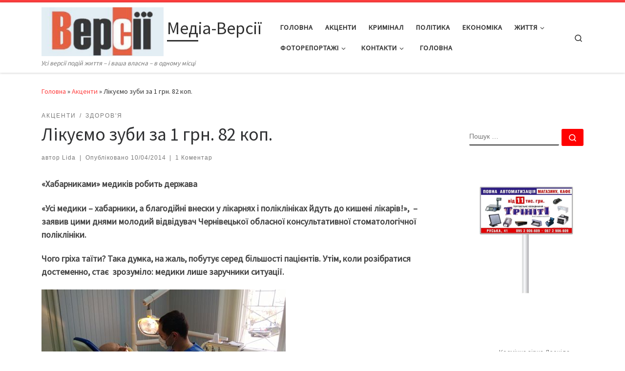

--- FILE ---
content_type: text/html; charset=UTF-8
request_url: https://versii.cv.ua/aktsenti/likuyemo-zubi-za-1-grn-82-kop/27848.html
body_size: 96075
content:
<!DOCTYPE html>
<!--[if IE 7]>
<html class="ie ie7" lang="uk">
<![endif]-->
<!--[if IE 8]>
<html class="ie ie8" lang="uk">
<![endif]-->
<!--[if !(IE 7) | !(IE 8)  ]><!-->
<html lang="uk" class="no-js">
<!--<![endif]-->
  <head>
  <meta charset="UTF-8" />
  <meta http-equiv="X-UA-Compatible" content="IE=EDGE" />
  <meta name="viewport" content="width=device-width, initial-scale=1.0" />
  <link rel="profile"  href="https://gmpg.org/xfn/11" />
  <link rel="pingback" href="https://versii.cv.ua/xmlrpc.php" />
<script>(function(html){html.className = html.className.replace(/\bno-js\b/,'js')})(document.documentElement);</script>
<meta name='robots' content='index, follow, max-image-preview:large, max-snippet:-1, max-video-preview:-1' />
	<style>img:is([sizes="auto" i], [sizes^="auto," i]) { contain-intrinsic-size: 3000px 1500px }</style>
	
	<!-- This site is optimized with the Yoast SEO plugin v24.0 - https://yoast.com/wordpress/plugins/seo/ -->
	<title>Лікуємо зуби за 1 грн. 82 коп. - Медіа-Версії</title>
	<meta name="description" content="Записи Записи новини" />
	<link rel="canonical" href="https://versii.cv.ua/aktsenti/likuyemo-zubi-za-1-grn-82-kop/27848.html" />
	<meta property="og:locale" content="uk_UA" />
	<meta property="og:type" content="article" />
	<meta property="og:title" content="Лікуємо зуби за 1 грн. 82 коп. - Медіа-Версії" />
	<meta property="og:description" content="Записи Записи новини" />
	<meta property="og:url" content="https://versii.cv.ua/aktsenti/likuyemo-zubi-za-1-grn-82-kop/27848.html" />
	<meta property="og:site_name" content="Медіа-Версії" />
	<meta property="article:publisher" content="https://www.facebook.com/versiicv/?fref=ts" />
	<meta property="article:published_time" content="2014-04-10T13:02:55+00:00" />
	<meta property="article:modified_time" content="2014-04-10T14:22:16+00:00" />
	<meta property="og:image" content="https://versii.cv.ua/wp-content/uploads/2014/04/WP_20140404_021.jpg" />
	<meta property="og:image:width" content="500" />
	<meta property="og:image:height" content="282" />
	<meta property="og:image:type" content="image/jpeg" />
	<meta name="author" content="Lida" />
	<meta name="twitter:label1" content="Написано" />
	<meta name="twitter:data1" content="Lida" />
	<script type="application/ld+json" class="yoast-schema-graph">{"@context":"https://schema.org","@graph":[{"@type":"Article","@id":"https://versii.cv.ua/aktsenti/likuyemo-zubi-za-1-grn-82-kop/27848.html#article","isPartOf":{"@id":"https://versii.cv.ua/aktsenti/likuyemo-zubi-za-1-grn-82-kop/27848.html"},"author":{"name":"Lida","@id":"https://versii.cv.ua/#/schema/person/fb33b5d0d651927fd5c4b46943fe9b1e"},"headline":"Лікуємо зуби за 1 грн. 82 коп.","datePublished":"2014-04-10T13:02:55+00:00","dateModified":"2014-04-10T14:22:16+00:00","mainEntityOfPage":{"@id":"https://versii.cv.ua/aktsenti/likuyemo-zubi-za-1-grn-82-kop/27848.html"},"wordCount":818,"commentCount":1,"publisher":{"@id":"https://versii.cv.ua/#organization"},"image":{"@id":"https://versii.cv.ua/aktsenti/likuyemo-zubi-za-1-grn-82-kop/27848.html#primaryimage"},"thumbnailUrl":"https://versii.cv.ua/wp-content/uploads/2014/04/WP_20140404_021.jpg","keywords":["винагорода","зуби","лікарі","медики","стоматологи","стоматполіклініка","хабарі"],"articleSection":["Акценти","Здоров'я"],"inLanguage":"uk","potentialAction":[{"@type":"CommentAction","name":"Comment","target":["https://versii.cv.ua/aktsenti/likuyemo-zubi-za-1-grn-82-kop/27848.html#respond"]}]},{"@type":"WebPage","@id":"https://versii.cv.ua/aktsenti/likuyemo-zubi-za-1-grn-82-kop/27848.html","url":"https://versii.cv.ua/aktsenti/likuyemo-zubi-za-1-grn-82-kop/27848.html","name":"Лікуємо зуби за 1 грн. 82 коп. - Медіа-Версії","isPartOf":{"@id":"https://versii.cv.ua/#website"},"primaryImageOfPage":{"@id":"https://versii.cv.ua/aktsenti/likuyemo-zubi-za-1-grn-82-kop/27848.html#primaryimage"},"image":{"@id":"https://versii.cv.ua/aktsenti/likuyemo-zubi-za-1-grn-82-kop/27848.html#primaryimage"},"thumbnailUrl":"https://versii.cv.ua/wp-content/uploads/2014/04/WP_20140404_021.jpg","datePublished":"2014-04-10T13:02:55+00:00","dateModified":"2014-04-10T14:22:16+00:00","description":"Записи Записи новини","breadcrumb":{"@id":"https://versii.cv.ua/aktsenti/likuyemo-zubi-za-1-grn-82-kop/27848.html#breadcrumb"},"inLanguage":"uk","potentialAction":[{"@type":"ReadAction","target":["https://versii.cv.ua/aktsenti/likuyemo-zubi-za-1-grn-82-kop/27848.html"]}]},{"@type":"ImageObject","inLanguage":"uk","@id":"https://versii.cv.ua/aktsenti/likuyemo-zubi-za-1-grn-82-kop/27848.html#primaryimage","url":"https://versii.cv.ua/wp-content/uploads/2014/04/WP_20140404_021.jpg","contentUrl":"https://versii.cv.ua/wp-content/uploads/2014/04/WP_20140404_021.jpg","width":500,"height":282},{"@type":"BreadcrumbList","@id":"https://versii.cv.ua/aktsenti/likuyemo-zubi-za-1-grn-82-kop/27848.html#breadcrumb","itemListElement":[{"@type":"ListItem","position":1,"name":"Головна Сторінка","item":"https://versii.cv.ua/"},{"@type":"ListItem","position":2,"name":"Лікуємо зуби за 1 грн. 82 коп."}]},{"@type":"WebSite","@id":"https://versii.cv.ua/#website","url":"https://versii.cv.ua/","name":"Медіа-Версії","description":"Усі версії подій життя - і ваша власна - в одному місці","publisher":{"@id":"https://versii.cv.ua/#organization"},"potentialAction":[{"@type":"SearchAction","target":{"@type":"EntryPoint","urlTemplate":"https://versii.cv.ua/?s={search_term_string}"},"query-input":{"@type":"PropertyValueSpecification","valueRequired":true,"valueName":"search_term_string"}}],"inLanguage":"uk"},{"@type":"Organization","@id":"https://versii.cv.ua/#organization","name":"Медіа-Версії","url":"https://versii.cv.ua/","logo":{"@type":"ImageObject","inLanguage":"uk","@id":"https://versii.cv.ua/#/schema/logo/image/","url":"https://versii.cv.ua/wp-content/uploads/2025/08/cropped-cropped-versiyi-1.jpg","contentUrl":"https://versii.cv.ua/wp-content/uploads/2025/08/cropped-cropped-versiyi-1.jpg","width":512,"height":205,"caption":"Медіа-Версії"},"image":{"@id":"https://versii.cv.ua/#/schema/logo/image/"},"sameAs":["https://www.facebook.com/versiicv/?fref=ts"]},{"@type":"Person","@id":"https://versii.cv.ua/#/schema/person/fb33b5d0d651927fd5c4b46943fe9b1e","name":"Lida","url":"https://versii.cv.ua/author/versii"}]}</script>
	<!-- / Yoast SEO plugin. -->


<link rel="alternate" type="application/rss+xml" title="Медіа-Версії &raquo; стрічка" href="https://versii.cv.ua/feed" />
<link rel="alternate" type="application/rss+xml" title="Медіа-Версії &raquo; Канал коментарів" href="https://versii.cv.ua/comments/feed" />
<link rel="alternate" type="application/rss+xml" title="Медіа-Версії &raquo; Лікуємо зуби за 1 грн. 82 коп. Канал коментарів" href="https://versii.cv.ua/aktsenti/likuyemo-zubi-za-1-grn-82-kop/27848.html/feed" />
<script>
window._wpemojiSettings = {"baseUrl":"https:\/\/s.w.org\/images\/core\/emoji\/15.0.3\/72x72\/","ext":".png","svgUrl":"https:\/\/s.w.org\/images\/core\/emoji\/15.0.3\/svg\/","svgExt":".svg","source":{"concatemoji":"https:\/\/versii.cv.ua\/wp-includes\/js\/wp-emoji-release.min.js?ver=6.7.4"}};
/*! This file is auto-generated */
!function(i,n){var o,s,e;function c(e){try{var t={supportTests:e,timestamp:(new Date).valueOf()};sessionStorage.setItem(o,JSON.stringify(t))}catch(e){}}function p(e,t,n){e.clearRect(0,0,e.canvas.width,e.canvas.height),e.fillText(t,0,0);var t=new Uint32Array(e.getImageData(0,0,e.canvas.width,e.canvas.height).data),r=(e.clearRect(0,0,e.canvas.width,e.canvas.height),e.fillText(n,0,0),new Uint32Array(e.getImageData(0,0,e.canvas.width,e.canvas.height).data));return t.every(function(e,t){return e===r[t]})}function u(e,t,n){switch(t){case"flag":return n(e,"\ud83c\udff3\ufe0f\u200d\u26a7\ufe0f","\ud83c\udff3\ufe0f\u200b\u26a7\ufe0f")?!1:!n(e,"\ud83c\uddfa\ud83c\uddf3","\ud83c\uddfa\u200b\ud83c\uddf3")&&!n(e,"\ud83c\udff4\udb40\udc67\udb40\udc62\udb40\udc65\udb40\udc6e\udb40\udc67\udb40\udc7f","\ud83c\udff4\u200b\udb40\udc67\u200b\udb40\udc62\u200b\udb40\udc65\u200b\udb40\udc6e\u200b\udb40\udc67\u200b\udb40\udc7f");case"emoji":return!n(e,"\ud83d\udc26\u200d\u2b1b","\ud83d\udc26\u200b\u2b1b")}return!1}function f(e,t,n){var r="undefined"!=typeof WorkerGlobalScope&&self instanceof WorkerGlobalScope?new OffscreenCanvas(300,150):i.createElement("canvas"),a=r.getContext("2d",{willReadFrequently:!0}),o=(a.textBaseline="top",a.font="600 32px Arial",{});return e.forEach(function(e){o[e]=t(a,e,n)}),o}function t(e){var t=i.createElement("script");t.src=e,t.defer=!0,i.head.appendChild(t)}"undefined"!=typeof Promise&&(o="wpEmojiSettingsSupports",s=["flag","emoji"],n.supports={everything:!0,everythingExceptFlag:!0},e=new Promise(function(e){i.addEventListener("DOMContentLoaded",e,{once:!0})}),new Promise(function(t){var n=function(){try{var e=JSON.parse(sessionStorage.getItem(o));if("object"==typeof e&&"number"==typeof e.timestamp&&(new Date).valueOf()<e.timestamp+604800&&"object"==typeof e.supportTests)return e.supportTests}catch(e){}return null}();if(!n){if("undefined"!=typeof Worker&&"undefined"!=typeof OffscreenCanvas&&"undefined"!=typeof URL&&URL.createObjectURL&&"undefined"!=typeof Blob)try{var e="postMessage("+f.toString()+"("+[JSON.stringify(s),u.toString(),p.toString()].join(",")+"));",r=new Blob([e],{type:"text/javascript"}),a=new Worker(URL.createObjectURL(r),{name:"wpTestEmojiSupports"});return void(a.onmessage=function(e){c(n=e.data),a.terminate(),t(n)})}catch(e){}c(n=f(s,u,p))}t(n)}).then(function(e){for(var t in e)n.supports[t]=e[t],n.supports.everything=n.supports.everything&&n.supports[t],"flag"!==t&&(n.supports.everythingExceptFlag=n.supports.everythingExceptFlag&&n.supports[t]);n.supports.everythingExceptFlag=n.supports.everythingExceptFlag&&!n.supports.flag,n.DOMReady=!1,n.readyCallback=function(){n.DOMReady=!0}}).then(function(){return e}).then(function(){var e;n.supports.everything||(n.readyCallback(),(e=n.source||{}).concatemoji?t(e.concatemoji):e.wpemoji&&e.twemoji&&(t(e.twemoji),t(e.wpemoji)))}))}((window,document),window._wpemojiSettings);
</script>
<style id='wp-emoji-styles-inline-css'>

	img.wp-smiley, img.emoji {
		display: inline !important;
		border: none !important;
		box-shadow: none !important;
		height: 1em !important;
		width: 1em !important;
		margin: 0 0.07em !important;
		vertical-align: -0.1em !important;
		background: none !important;
		padding: 0 !important;
	}
</style>
<link rel='stylesheet' id='wp-block-library-css' href='https://versii.cv.ua/wp-includes/css/dist/block-library/style.min.css?ver=6.7.4' media='all' />
<style id='classic-theme-styles-inline-css'>
/*! This file is auto-generated */
.wp-block-button__link{color:#fff;background-color:#32373c;border-radius:9999px;box-shadow:none;text-decoration:none;padding:calc(.667em + 2px) calc(1.333em + 2px);font-size:1.125em}.wp-block-file__button{background:#32373c;color:#fff;text-decoration:none}
</style>
<style id='global-styles-inline-css'>
:root{--wp--preset--aspect-ratio--square: 1;--wp--preset--aspect-ratio--4-3: 4/3;--wp--preset--aspect-ratio--3-4: 3/4;--wp--preset--aspect-ratio--3-2: 3/2;--wp--preset--aspect-ratio--2-3: 2/3;--wp--preset--aspect-ratio--16-9: 16/9;--wp--preset--aspect-ratio--9-16: 9/16;--wp--preset--color--black: #000000;--wp--preset--color--cyan-bluish-gray: #abb8c3;--wp--preset--color--white: #ffffff;--wp--preset--color--pale-pink: #f78da7;--wp--preset--color--vivid-red: #cf2e2e;--wp--preset--color--luminous-vivid-orange: #ff6900;--wp--preset--color--luminous-vivid-amber: #fcb900;--wp--preset--color--light-green-cyan: #7bdcb5;--wp--preset--color--vivid-green-cyan: #00d084;--wp--preset--color--pale-cyan-blue: #8ed1fc;--wp--preset--color--vivid-cyan-blue: #0693e3;--wp--preset--color--vivid-purple: #9b51e0;--wp--preset--gradient--vivid-cyan-blue-to-vivid-purple: linear-gradient(135deg,rgba(6,147,227,1) 0%,rgb(155,81,224) 100%);--wp--preset--gradient--light-green-cyan-to-vivid-green-cyan: linear-gradient(135deg,rgb(122,220,180) 0%,rgb(0,208,130) 100%);--wp--preset--gradient--luminous-vivid-amber-to-luminous-vivid-orange: linear-gradient(135deg,rgba(252,185,0,1) 0%,rgba(255,105,0,1) 100%);--wp--preset--gradient--luminous-vivid-orange-to-vivid-red: linear-gradient(135deg,rgba(255,105,0,1) 0%,rgb(207,46,46) 100%);--wp--preset--gradient--very-light-gray-to-cyan-bluish-gray: linear-gradient(135deg,rgb(238,238,238) 0%,rgb(169,184,195) 100%);--wp--preset--gradient--cool-to-warm-spectrum: linear-gradient(135deg,rgb(74,234,220) 0%,rgb(151,120,209) 20%,rgb(207,42,186) 40%,rgb(238,44,130) 60%,rgb(251,105,98) 80%,rgb(254,248,76) 100%);--wp--preset--gradient--blush-light-purple: linear-gradient(135deg,rgb(255,206,236) 0%,rgb(152,150,240) 100%);--wp--preset--gradient--blush-bordeaux: linear-gradient(135deg,rgb(254,205,165) 0%,rgb(254,45,45) 50%,rgb(107,0,62) 100%);--wp--preset--gradient--luminous-dusk: linear-gradient(135deg,rgb(255,203,112) 0%,rgb(199,81,192) 50%,rgb(65,88,208) 100%);--wp--preset--gradient--pale-ocean: linear-gradient(135deg,rgb(255,245,203) 0%,rgb(182,227,212) 50%,rgb(51,167,181) 100%);--wp--preset--gradient--electric-grass: linear-gradient(135deg,rgb(202,248,128) 0%,rgb(113,206,126) 100%);--wp--preset--gradient--midnight: linear-gradient(135deg,rgb(2,3,129) 0%,rgb(40,116,252) 100%);--wp--preset--font-size--small: 13px;--wp--preset--font-size--medium: 20px;--wp--preset--font-size--large: 36px;--wp--preset--font-size--x-large: 42px;--wp--preset--spacing--20: 0.44rem;--wp--preset--spacing--30: 0.67rem;--wp--preset--spacing--40: 1rem;--wp--preset--spacing--50: 1.5rem;--wp--preset--spacing--60: 2.25rem;--wp--preset--spacing--70: 3.38rem;--wp--preset--spacing--80: 5.06rem;--wp--preset--shadow--natural: 6px 6px 9px rgba(0, 0, 0, 0.2);--wp--preset--shadow--deep: 12px 12px 50px rgba(0, 0, 0, 0.4);--wp--preset--shadow--sharp: 6px 6px 0px rgba(0, 0, 0, 0.2);--wp--preset--shadow--outlined: 6px 6px 0px -3px rgba(255, 255, 255, 1), 6px 6px rgba(0, 0, 0, 1);--wp--preset--shadow--crisp: 6px 6px 0px rgba(0, 0, 0, 1);}:where(.is-layout-flex){gap: 0.5em;}:where(.is-layout-grid){gap: 0.5em;}body .is-layout-flex{display: flex;}.is-layout-flex{flex-wrap: wrap;align-items: center;}.is-layout-flex > :is(*, div){margin: 0;}body .is-layout-grid{display: grid;}.is-layout-grid > :is(*, div){margin: 0;}:where(.wp-block-columns.is-layout-flex){gap: 2em;}:where(.wp-block-columns.is-layout-grid){gap: 2em;}:where(.wp-block-post-template.is-layout-flex){gap: 1.25em;}:where(.wp-block-post-template.is-layout-grid){gap: 1.25em;}.has-black-color{color: var(--wp--preset--color--black) !important;}.has-cyan-bluish-gray-color{color: var(--wp--preset--color--cyan-bluish-gray) !important;}.has-white-color{color: var(--wp--preset--color--white) !important;}.has-pale-pink-color{color: var(--wp--preset--color--pale-pink) !important;}.has-vivid-red-color{color: var(--wp--preset--color--vivid-red) !important;}.has-luminous-vivid-orange-color{color: var(--wp--preset--color--luminous-vivid-orange) !important;}.has-luminous-vivid-amber-color{color: var(--wp--preset--color--luminous-vivid-amber) !important;}.has-light-green-cyan-color{color: var(--wp--preset--color--light-green-cyan) !important;}.has-vivid-green-cyan-color{color: var(--wp--preset--color--vivid-green-cyan) !important;}.has-pale-cyan-blue-color{color: var(--wp--preset--color--pale-cyan-blue) !important;}.has-vivid-cyan-blue-color{color: var(--wp--preset--color--vivid-cyan-blue) !important;}.has-vivid-purple-color{color: var(--wp--preset--color--vivid-purple) !important;}.has-black-background-color{background-color: var(--wp--preset--color--black) !important;}.has-cyan-bluish-gray-background-color{background-color: var(--wp--preset--color--cyan-bluish-gray) !important;}.has-white-background-color{background-color: var(--wp--preset--color--white) !important;}.has-pale-pink-background-color{background-color: var(--wp--preset--color--pale-pink) !important;}.has-vivid-red-background-color{background-color: var(--wp--preset--color--vivid-red) !important;}.has-luminous-vivid-orange-background-color{background-color: var(--wp--preset--color--luminous-vivid-orange) !important;}.has-luminous-vivid-amber-background-color{background-color: var(--wp--preset--color--luminous-vivid-amber) !important;}.has-light-green-cyan-background-color{background-color: var(--wp--preset--color--light-green-cyan) !important;}.has-vivid-green-cyan-background-color{background-color: var(--wp--preset--color--vivid-green-cyan) !important;}.has-pale-cyan-blue-background-color{background-color: var(--wp--preset--color--pale-cyan-blue) !important;}.has-vivid-cyan-blue-background-color{background-color: var(--wp--preset--color--vivid-cyan-blue) !important;}.has-vivid-purple-background-color{background-color: var(--wp--preset--color--vivid-purple) !important;}.has-black-border-color{border-color: var(--wp--preset--color--black) !important;}.has-cyan-bluish-gray-border-color{border-color: var(--wp--preset--color--cyan-bluish-gray) !important;}.has-white-border-color{border-color: var(--wp--preset--color--white) !important;}.has-pale-pink-border-color{border-color: var(--wp--preset--color--pale-pink) !important;}.has-vivid-red-border-color{border-color: var(--wp--preset--color--vivid-red) !important;}.has-luminous-vivid-orange-border-color{border-color: var(--wp--preset--color--luminous-vivid-orange) !important;}.has-luminous-vivid-amber-border-color{border-color: var(--wp--preset--color--luminous-vivid-amber) !important;}.has-light-green-cyan-border-color{border-color: var(--wp--preset--color--light-green-cyan) !important;}.has-vivid-green-cyan-border-color{border-color: var(--wp--preset--color--vivid-green-cyan) !important;}.has-pale-cyan-blue-border-color{border-color: var(--wp--preset--color--pale-cyan-blue) !important;}.has-vivid-cyan-blue-border-color{border-color: var(--wp--preset--color--vivid-cyan-blue) !important;}.has-vivid-purple-border-color{border-color: var(--wp--preset--color--vivid-purple) !important;}.has-vivid-cyan-blue-to-vivid-purple-gradient-background{background: var(--wp--preset--gradient--vivid-cyan-blue-to-vivid-purple) !important;}.has-light-green-cyan-to-vivid-green-cyan-gradient-background{background: var(--wp--preset--gradient--light-green-cyan-to-vivid-green-cyan) !important;}.has-luminous-vivid-amber-to-luminous-vivid-orange-gradient-background{background: var(--wp--preset--gradient--luminous-vivid-amber-to-luminous-vivid-orange) !important;}.has-luminous-vivid-orange-to-vivid-red-gradient-background{background: var(--wp--preset--gradient--luminous-vivid-orange-to-vivid-red) !important;}.has-very-light-gray-to-cyan-bluish-gray-gradient-background{background: var(--wp--preset--gradient--very-light-gray-to-cyan-bluish-gray) !important;}.has-cool-to-warm-spectrum-gradient-background{background: var(--wp--preset--gradient--cool-to-warm-spectrum) !important;}.has-blush-light-purple-gradient-background{background: var(--wp--preset--gradient--blush-light-purple) !important;}.has-blush-bordeaux-gradient-background{background: var(--wp--preset--gradient--blush-bordeaux) !important;}.has-luminous-dusk-gradient-background{background: var(--wp--preset--gradient--luminous-dusk) !important;}.has-pale-ocean-gradient-background{background: var(--wp--preset--gradient--pale-ocean) !important;}.has-electric-grass-gradient-background{background: var(--wp--preset--gradient--electric-grass) !important;}.has-midnight-gradient-background{background: var(--wp--preset--gradient--midnight) !important;}.has-small-font-size{font-size: var(--wp--preset--font-size--small) !important;}.has-medium-font-size{font-size: var(--wp--preset--font-size--medium) !important;}.has-large-font-size{font-size: var(--wp--preset--font-size--large) !important;}.has-x-large-font-size{font-size: var(--wp--preset--font-size--x-large) !important;}
:where(.wp-block-post-template.is-layout-flex){gap: 1.25em;}:where(.wp-block-post-template.is-layout-grid){gap: 1.25em;}
:where(.wp-block-columns.is-layout-flex){gap: 2em;}:where(.wp-block-columns.is-layout-grid){gap: 2em;}
:root :where(.wp-block-pullquote){font-size: 1.5em;line-height: 1.6;}
</style>
<link rel='stylesheet' id='customizr-main-css' href='https://versii.cv.ua/wp-content/themes/customizr/assets/front/css/style.min.css?ver=4.4.22' media='all' />
<style id='customizr-main-inline-css'>
::-moz-selection{background-color:#ff3f3f}::selection{background-color:#ff3f3f}a,.btn-skin:active,.btn-skin:focus,.btn-skin:hover,.btn-skin.inverted,.grid-container__classic .post-type__icon,.post-type__icon:hover .icn-format,.grid-container__classic .post-type__icon:hover .icn-format,[class*='grid-container__'] .entry-title a.czr-title:hover,input[type=checkbox]:checked::before{color:#ff3f3f}.czr-css-loader > div ,.btn-skin,.btn-skin:active,.btn-skin:focus,.btn-skin:hover,.btn-skin-h-dark,.btn-skin-h-dark.inverted:active,.btn-skin-h-dark.inverted:focus,.btn-skin-h-dark.inverted:hover{border-color:#ff3f3f}.tc-header.border-top{border-top-color:#ff3f3f}[class*='grid-container__'] .entry-title a:hover::after,.grid-container__classic .post-type__icon,.btn-skin,.btn-skin.inverted:active,.btn-skin.inverted:focus,.btn-skin.inverted:hover,.btn-skin-h-dark,.btn-skin-h-dark.inverted:active,.btn-skin-h-dark.inverted:focus,.btn-skin-h-dark.inverted:hover,.sidebar .widget-title::after,input[type=radio]:checked::before{background-color:#ff3f3f}.btn-skin-light:active,.btn-skin-light:focus,.btn-skin-light:hover,.btn-skin-light.inverted{color:#ff8c8c}input:not([type='submit']):not([type='button']):not([type='number']):not([type='checkbox']):not([type='radio']):focus,textarea:focus,.btn-skin-light,.btn-skin-light.inverted,.btn-skin-light:active,.btn-skin-light:focus,.btn-skin-light:hover,.btn-skin-light.inverted:active,.btn-skin-light.inverted:focus,.btn-skin-light.inverted:hover{border-color:#ff8c8c}.btn-skin-light,.btn-skin-light.inverted:active,.btn-skin-light.inverted:focus,.btn-skin-light.inverted:hover{background-color:#ff8c8c}.btn-skin-lightest:active,.btn-skin-lightest:focus,.btn-skin-lightest:hover,.btn-skin-lightest.inverted{color:#ffa5a5}.btn-skin-lightest,.btn-skin-lightest.inverted,.btn-skin-lightest:active,.btn-skin-lightest:focus,.btn-skin-lightest:hover,.btn-skin-lightest.inverted:active,.btn-skin-lightest.inverted:focus,.btn-skin-lightest.inverted:hover{border-color:#ffa5a5}.btn-skin-lightest,.btn-skin-lightest.inverted:active,.btn-skin-lightest.inverted:focus,.btn-skin-lightest.inverted:hover{background-color:#ffa5a5}.pagination,a:hover,a:focus,a:active,.btn-skin-dark:active,.btn-skin-dark:focus,.btn-skin-dark:hover,.btn-skin-dark.inverted,.btn-skin-dark-oh:active,.btn-skin-dark-oh:focus,.btn-skin-dark-oh:hover,.post-info a:not(.btn):hover,.grid-container__classic .post-type__icon .icn-format,[class*='grid-container__'] .hover .entry-title a,.widget-area a:not(.btn):hover,a.czr-format-link:hover,.format-link.hover a.czr-format-link,button[type=submit]:hover,button[type=submit]:active,button[type=submit]:focus,input[type=submit]:hover,input[type=submit]:active,input[type=submit]:focus,.tabs .nav-link:hover,.tabs .nav-link.active,.tabs .nav-link.active:hover,.tabs .nav-link.active:focus{color:#ff0202}.grid-container__classic.tc-grid-border .grid__item,.btn-skin-dark,.btn-skin-dark.inverted,button[type=submit],input[type=submit],.btn-skin-dark:active,.btn-skin-dark:focus,.btn-skin-dark:hover,.btn-skin-dark.inverted:active,.btn-skin-dark.inverted:focus,.btn-skin-dark.inverted:hover,.btn-skin-h-dark:active,.btn-skin-h-dark:focus,.btn-skin-h-dark:hover,.btn-skin-h-dark.inverted,.btn-skin-h-dark.inverted,.btn-skin-h-dark.inverted,.btn-skin-dark-oh:active,.btn-skin-dark-oh:focus,.btn-skin-dark-oh:hover,.btn-skin-dark-oh.inverted:active,.btn-skin-dark-oh.inverted:focus,.btn-skin-dark-oh.inverted:hover,button[type=submit]:hover,button[type=submit]:active,button[type=submit]:focus,input[type=submit]:hover,input[type=submit]:active,input[type=submit]:focus{border-color:#ff0202}.btn-skin-dark,.btn-skin-dark.inverted:active,.btn-skin-dark.inverted:focus,.btn-skin-dark.inverted:hover,.btn-skin-h-dark:active,.btn-skin-h-dark:focus,.btn-skin-h-dark:hover,.btn-skin-h-dark.inverted,.btn-skin-h-dark.inverted,.btn-skin-h-dark.inverted,.btn-skin-dark-oh.inverted:active,.btn-skin-dark-oh.inverted:focus,.btn-skin-dark-oh.inverted:hover,.grid-container__classic .post-type__icon:hover,button[type=submit],input[type=submit],.czr-link-hover-underline .widgets-list-layout-links a:not(.btn)::before,.czr-link-hover-underline .widget_archive a:not(.btn)::before,.czr-link-hover-underline .widget_nav_menu a:not(.btn)::before,.czr-link-hover-underline .widget_rss ul a:not(.btn)::before,.czr-link-hover-underline .widget_recent_entries a:not(.btn)::before,.czr-link-hover-underline .widget_categories a:not(.btn)::before,.czr-link-hover-underline .widget_meta a:not(.btn)::before,.czr-link-hover-underline .widget_recent_comments a:not(.btn)::before,.czr-link-hover-underline .widget_pages a:not(.btn)::before,.czr-link-hover-underline .widget_calendar a:not(.btn)::before,[class*='grid-container__'] .hover .entry-title a::after,a.czr-format-link::before,.comment-author a::before,.comment-link::before,.tabs .nav-link.active::before{background-color:#ff0202}.btn-skin-dark-shaded:active,.btn-skin-dark-shaded:focus,.btn-skin-dark-shaded:hover,.btn-skin-dark-shaded.inverted{background-color:rgba(255,2,2,0.2)}.btn-skin-dark-shaded,.btn-skin-dark-shaded.inverted:active,.btn-skin-dark-shaded.inverted:focus,.btn-skin-dark-shaded.inverted:hover{background-color:rgba(255,2,2,0.8)}
.tc-header.border-top { border-top-width: 5px; border-top-style: solid }
#czr-push-footer { display: none; visibility: hidden; }
        .czr-sticky-footer #czr-push-footer.sticky-footer-enabled { display: block; }
        
</style>
<script src="https://versii.cv.ua/wp-includes/js/jquery/jquery.min.js?ver=3.7.1" id="jquery-core-js"></script>
<script src="https://versii.cv.ua/wp-includes/js/jquery/jquery-migrate.min.js?ver=3.4.1" id="jquery-migrate-js"></script>
<script src="https://versii.cv.ua/wp-includes/js/underscore.min.js?ver=1.13.7" id="underscore-js"></script>
<script id="czr-init-js-extra">
var CZRParams = {"assetsPath":"https:\/\/versii.cv.ua\/wp-content\/themes\/customizr\/assets\/front\/","mainScriptUrl":"https:\/\/versii.cv.ua\/wp-content\/themes\/customizr\/assets\/front\/js\/tc-scripts.min.js?4.4.22","deferFontAwesome":"1","fontAwesomeUrl":"https:\/\/versii.cv.ua\/wp-content\/themes\/customizr\/assets\/shared\/fonts\/fa\/css\/fontawesome-all.min.css?4.4.22","_disabled":[],"centerSliderImg":"1","isLightBoxEnabled":"1","SmoothScroll":{"Enabled":true,"Options":{"touchpadSupport":false}},"isAnchorScrollEnabled":"","anchorSmoothScrollExclude":{"simple":["[class*=edd]",".carousel-control","[data-toggle=\"modal\"]","[data-toggle=\"dropdown\"]","[data-toggle=\"czr-dropdown\"]","[data-toggle=\"tooltip\"]","[data-toggle=\"popover\"]","[data-toggle=\"collapse\"]","[data-toggle=\"czr-collapse\"]","[data-toggle=\"tab\"]","[data-toggle=\"pill\"]","[data-toggle=\"czr-pill\"]","[class*=upme]","[class*=um-]"],"deep":{"classes":[],"ids":[]}},"timerOnScrollAllBrowsers":"1","centerAllImg":"1","HasComments":"1","LoadModernizr":"1","stickyHeader":"","extLinksStyle":"","extLinksTargetExt":"","extLinksSkipSelectors":{"classes":["btn","button"],"ids":[]},"dropcapEnabled":"","dropcapWhere":{"post":"","page":""},"dropcapMinWords":"","dropcapSkipSelectors":{"tags":["IMG","IFRAME","H1","H2","H3","H4","H5","H6","BLOCKQUOTE","UL","OL"],"classes":["btn"],"id":[]},"imgSmartLoadEnabled":"1","imgSmartLoadOpts":{"parentSelectors":["[class*=grid-container], .article-container",".__before_main_wrapper",".widget-front",".post-related-articles",".tc-singular-thumbnail-wrapper",".sek-module-inner"],"opts":{"excludeImg":[".tc-holder-img"]}},"imgSmartLoadsForSliders":"1","pluginCompats":[],"isWPMobile":"","menuStickyUserSettings":{"desktop":"stick_up","mobile":"stick_up"},"adminAjaxUrl":"https:\/\/versii.cv.ua\/wp-admin\/admin-ajax.php","ajaxUrl":"https:\/\/versii.cv.ua\/?czrajax=1","frontNonce":{"id":"CZRFrontNonce","handle":"b195ae520f"},"isDevMode":"","isModernStyle":"1","i18n":{"Permanently dismiss":"Permanently dismiss"},"frontNotifications":{"welcome":{"enabled":false,"content":"","dismissAction":"dismiss_welcome_note_front"}},"preloadGfonts":"1","googleFonts":"Source+Sans+Pro","version":"4.4.22"};
</script>
<script src="https://versii.cv.ua/wp-content/themes/customizr/assets/front/js/tc-init.min.js?ver=4.4.22" id="czr-init-js"></script>
<script src="https://versii.cv.ua/wp-content/themes/customizr/assets/front/js/libs/modernizr.min.js?ver=4.4.22" id="modernizr-js"></script>
<link rel="https://api.w.org/" href="https://versii.cv.ua/wp-json/" /><link rel="alternate" title="JSON" type="application/json" href="https://versii.cv.ua/wp-json/wp/v2/posts/27848" /><link rel="EditURI" type="application/rsd+xml" title="RSD" href="https://versii.cv.ua/xmlrpc.php?rsd" />
<meta name="generator" content="WordPress 6.7.4" />
<link rel='shortlink' href='https://versii.cv.ua/?p=27848' />
<link rel="alternate" title="oEmbed (JSON)" type="application/json+oembed" href="https://versii.cv.ua/wp-json/oembed/1.0/embed?url=https%3A%2F%2Fversii.cv.ua%2Faktsenti%2Flikuyemo-zubi-za-1-grn-82-kop%2F27848.html" />
<link rel="alternate" title="oEmbed (XML)" type="text/xml+oembed" href="https://versii.cv.ua/wp-json/oembed/1.0/embed?url=https%3A%2F%2Fversii.cv.ua%2Faktsenti%2Flikuyemo-zubi-za-1-grn-82-kop%2F27848.html&#038;format=xml" />
		<script>
			document.documentElement.className = document.documentElement.className.replace('no-js', 'js');
		</script>
				<style>
			.no-js img.lazyload {
				display: none;
			}

			figure.wp-block-image img.lazyloading {
				min-width: 150px;
			}

						.lazyload, .lazyloading {
				opacity: 0;
			}

			.lazyloaded {
				opacity: 1;
				transition: opacity 400ms;
				transition-delay: 0ms;
			}

					</style>
		              <link rel="preload" as="font" type="font/woff2" href="https://versii.cv.ua/wp-content/themes/customizr/assets/shared/fonts/customizr/customizr.woff2?128396981" crossorigin="anonymous"/>
            <link rel="icon" href="https://versii.cv.ua/wp-content/uploads/2025/08/cropped-versiyi-1-32x32.jpg" sizes="32x32" />
<link rel="icon" href="https://versii.cv.ua/wp-content/uploads/2025/08/cropped-versiyi-1-192x192.jpg" sizes="192x192" />
<link rel="apple-touch-icon" href="https://versii.cv.ua/wp-content/uploads/2025/08/cropped-versiyi-1-180x180.jpg" />
<meta name="msapplication-TileImage" content="https://versii.cv.ua/wp-content/uploads/2025/08/cropped-versiyi-1-270x270.jpg" />
</head>

  <body data-rsssl=1 class="post-template-default single single-post postid-27848 single-format-standard wp-custom-logo wp-embed-responsive czr-link-hover-underline header-skin-light footer-skin-dark czr-r-sidebar tc-center-images czr-full-layout customizr-4-4-22 czr-sticky-footer">
          <a class="screen-reader-text skip-link" href="#content">Перейти до вмісту</a>
    
    
    <div id="tc-page-wrap" class="">

      <header class="tpnav-header__header tc-header sl-logo_left sticky-brand-shrink-on sticky-transparent border-top czr-submenu-fade czr-submenu-move" >
        <div class="primary-navbar__wrapper d-none d-lg-block has-horizontal-menu has-branding-aside desktop-sticky" >
  <div class="container">
    <div class="row align-items-center flex-row primary-navbar__row">
      <div class="branding__container col col-auto" >
  <div class="branding align-items-center flex-column ">
    <div class="branding-row d-flex flex-row align-items-center align-self-start">
      <div class="navbar-brand col-auto " >
  <a class="navbar-brand-sitelogo" href="https://versii.cv.ua/"  aria-label="Медіа-Версії | Усі версії подій життя &#8211; і ваша власна &#8211; в одному місці" >
    <img data-src="https://versii.cv.ua/wp-content/uploads/2025/08/cropped-cropped-versiyi-1.jpg" alt="Повернутись на головну" width="512" height="205" style="--smush-placeholder-width: 512px; --smush-placeholder-aspect-ratio: 512/205;max-width:250px;max-height:100px" data-no-retina src="[data-uri]" class="lazyload"><noscript><img data-src="https://versii.cv.ua/wp-content/uploads/2025/08/cropped-cropped-versiyi-1.jpg" alt="Повернутись на головну" width="512" height="205" style="--smush-placeholder-width: 512px; --smush-placeholder-aspect-ratio: 512/205;max-width:250px;max-height:100px" data-no-retina src="[data-uri]" class="lazyload"><noscript><img src="https://versii.cv.ua/wp-content/uploads/2025/08/cropped-cropped-versiyi-1.jpg" alt="Повернутись на головну" class="" width="512" height="205" style="max-width:250px;max-height:100px" data-no-retina></noscript></noscript>  </a>
</div>
          <div class="branding-aside col-auto flex-column d-flex">
          <span class="navbar-brand col-auto " >
    <a class="navbar-brand-sitename  czr-underline" href="https://versii.cv.ua/">
    <span>Медіа-Версії</span>
  </a>
</span>
          </div>
                </div>
    <span class="header-tagline " >
  Усі версії подій життя &#8211; і ваша власна &#8211; в одному місці</span>

  </div>
</div>
      <div class="primary-nav__container justify-content-lg-around col col-lg-auto flex-lg-column" >
  <div class="primary-nav__wrapper flex-lg-row align-items-center justify-content-end">
              <nav class="primary-nav__nav col" id="primary-nav">
          <div class="nav__menu-wrapper primary-nav__menu-wrapper justify-content-end czr-open-on-hover" >
<ul id="main-menu" class="primary-nav__menu regular-nav nav__menu nav"><li id="menu-item-39505" class="menu-item menu-item-type-custom menu-item-object-custom menu-item-home menu-item-39505"><a href="https://versii.cv.ua" class="nav__link"><span class="nav__title">Головна</span></a></li>
<li id="menu-item-39514" class="menu-item menu-item-type-taxonomy menu-item-object-category current-post-ancestor current-menu-parent current-post-parent current-active menu-item-39514"><a href="https://versii.cv.ua/category/aktsenti" class="nav__link"><span class="nav__title">Акценти</span></a></li>
<li id="menu-item-39508" class="menu-item menu-item-type-taxonomy menu-item-object-category menu-item-39508"><a href="https://versii.cv.ua/category/kryminal" class="nav__link"><span class="nav__title">Кримінал</span></a></li>
<li id="menu-item-39510" class="menu-item menu-item-type-taxonomy menu-item-object-category menu-item-39510"><a href="https://versii.cv.ua/category/polityka" class="nav__link"><span class="nav__title">Політика</span></a></li>
<li id="menu-item-39509" class="menu-item menu-item-type-taxonomy menu-item-object-category menu-item-39509"><a href="https://versii.cv.ua/category/ekonomichni" class="nav__link"><span class="nav__title">Економіка</span></a></li>
<li id="menu-item-39511" class="menu-item menu-item-type-taxonomy menu-item-object-category menu-item-has-children czr-dropdown menu-item-39511"><a data-toggle="czr-dropdown" aria-haspopup="true" aria-expanded="false" href="https://versii.cv.ua/category/zhyttya" class="nav__link"><span class="nav__title">Життя</span><span class="caret__dropdown-toggler"><i class="icn-down-small"></i></span></a>
<ul class="dropdown-menu czr-dropdown-menu">
	<li id="menu-item-39506" class="menu-item menu-item-type-taxonomy menu-item-object-category current-post-ancestor current-menu-parent current-post-parent dropdown-item current-active menu-item-39506"><a href="https://versii.cv.ua/category/ozdorovchi" class="nav__link"><span class="nav__title">Здоров&#8217;я</span></a></li>
	<li id="menu-item-39513" class="menu-item menu-item-type-taxonomy menu-item-object-category dropdown-item menu-item-39513"><a href="https://versii.cv.ua/category/kultura" class="nav__link"><span class="nav__title">Культура</span></a></li>
	<li id="menu-item-39512" class="menu-item menu-item-type-taxonomy menu-item-object-category dropdown-item menu-item-39512"><a href="https://versii.cv.ua/category/rozvahy" class="nav__link"><span class="nav__title">Розваги</span></a></li>
</ul>
</li>
<li id="menu-item-39507" class="menu-item menu-item-type-taxonomy menu-item-object-category menu-item-has-children czr-dropdown menu-item-39507"><a data-toggle="czr-dropdown" aria-haspopup="true" aria-expanded="false" href="https://versii.cv.ua/category/foto" class="nav__link"><span class="nav__title">Фоторепортажі</span><span class="caret__dropdown-toggler"><i class="icn-down-small"></i></span></a>
<ul class="dropdown-menu czr-dropdown-menu">
	<li id="menu-item-39550" class="menu-item menu-item-type-post_type menu-item-object-page dropdown-item menu-item-39550"><a href="https://versii.cv.ua/foto" class="nav__link"><span class="nav__title">Фото</span></a></li>
</ul>
</li>
<li id="menu-item-39542" class="h2 strong- strongstrong strong E-mail strongspan stylecolor 0000ffreklamaversiiukrnetspanstrong h2a classwp-caption title- hrefhttpversiicvuaipage_id9288-ah2 span 000000strongspan ff0000 spanstrongspan strong58000 strong380 372 57-19-35strong 0000ffversiiukrnetspanstrong strong32726216strong strong26004017113743strong 356271 a titleversiicvua hrefhttpversiicvua target_blankhttpversiicvuaah2 menu-item menu-item-type-post_type menu-item-object-page menu-item-has-children czr-dropdown menu-item-39542"><a data-toggle="czr-dropdown" aria-haspopup="true" aria-expanded="false" rel="h2  h2 strong- strongstrong strong  E-mail strongspan stylecolor 0000ffreklamaversiiukrnetspanstrong h2a classwp-caption title- hrefhttpversiicvuaipage_id9288-ah2 span stylecolor 000000strongspan stylecolor ff0000 spanstrongspan  strong58000      strong   strong380 372 57-19-35strong E-mail strongspan stylecolor 0000ffversiiukrnetspanstrong  span stylecolor 000000strongspan stylecolor ff0000 spanstrongspan  strong strong   strong32726216strong  strong26004017113743strong     356271 h2 a classwp-caption titleversiicvua hrefhttpversiicvua target_blankhttpversiicvuaah2" href="https://versii.cv.ua/lyst-do-redaktsiji" title="Редакція газети “Версії” Шеф-редактор Людмила Чередарик  E-mail: reklamaversii@ukr.net ПРАЙС-ЛИСТ Адреса редакції:  58000, м. Чернівці, вул. , ,   тел./факс +380 (372) 57-19-35 E-mail: versii@ukr.net  Наші реквізити:  МПП “ВЕРСІЇ” Код ЕДРПО 32726216 п/рах. 26004017113743 в ЧФ «УКРЕКСІМБАНК» МФО 356271 Сайт https://versii.cv.ua" class="nav__link"><span class="nav__title">Контакти</span><span class="caret__dropdown-toggler"><i class="icn-down-small"></i></span></a>
<ul class="dropdown-menu czr-dropdown-menu">
	<li id="menu-item-39549" class="menu-item menu-item-type-post_type menu-item-object-page dropdown-item menu-item-39549"><a href="https://versii.cv.ua/arhiv-versiyi-pdf-2014" class="nav__link"><span class="nav__title">Архів «Версії» (pdf)</span></a></li>
	<li id="menu-item-39570" class="menu-item menu-item-type-post_type menu-item-object-page dropdown-item menu-item-39570"><a href="https://versii.cv.ua/prajs-lyst" class="nav__link"><span class="nav__title">Прайс-лист</span></a></li>
</ul>
</li>
<li id="menu-item-67727" class="menu-item menu-item-type-post_type menu-item-object-page menu-item-67727"><a href="https://versii.cv.ua/foto/golovna" class="nav__link"><span class="nav__title">Головна</span></a></li>
</ul></div>        </nav>
    <div class="primary-nav__utils nav__utils col-auto" >
    <ul class="nav utils flex-row flex-nowrap regular-nav">
      <li class="nav__search " >
  <a href="#" class="search-toggle_btn icn-search czr-overlay-toggle_btn"  aria-expanded="false"><span class="sr-only">Search</span></a>
        <div class="czr-search-expand">
      <div class="czr-search-expand-inner"><div class="search-form__container " >
  <form action="https://versii.cv.ua/" method="get" class="czr-form search-form">
    <div class="form-group czr-focus">
            <label for="s-697ccbd80a5ca" id="lsearch-697ccbd80a5ca">
        <span class="screen-reader-text">Пошук</span>
        <input id="s-697ccbd80a5ca" class="form-control czr-search-field" name="s" type="search" value="" aria-describedby="lsearch-697ccbd80a5ca" placeholder="Пошук &hellip;">
      </label>
      <button type="submit" class="button"><i class="icn-search"></i><span class="screen-reader-text">Пошук &hellip;</span></button>
    </div>
  </form>
</div></div>
    </div>
    </li>
    </ul>
</div>  </div>
</div>
    </div>
  </div>
</div>    <div class="mobile-navbar__wrapper d-lg-none mobile-sticky" >
    <div class="branding__container justify-content-between align-items-center container" >
  <div class="branding flex-column">
    <div class="branding-row d-flex align-self-start flex-row align-items-center">
      <div class="navbar-brand col-auto " >
  <a class="navbar-brand-sitelogo" href="https://versii.cv.ua/"  aria-label="Медіа-Версії | Усі версії подій життя &#8211; і ваша власна &#8211; в одному місці" >
    <img data-src="https://versii.cv.ua/wp-content/uploads/2025/08/cropped-cropped-versiyi-1.jpg" alt="Повернутись на головну" width="512" height="205" style="--smush-placeholder-width: 512px; --smush-placeholder-aspect-ratio: 512/205;max-width:250px;max-height:100px" data-no-retina src="[data-uri]" class="lazyload"><noscript><img data-src="https://versii.cv.ua/wp-content/uploads/2025/08/cropped-cropped-versiyi-1.jpg" alt="Повернутись на головну" width="512" height="205" style="--smush-placeholder-width: 512px; --smush-placeholder-aspect-ratio: 512/205;max-width:250px;max-height:100px" data-no-retina src="[data-uri]" class="lazyload"><noscript><img src="https://versii.cv.ua/wp-content/uploads/2025/08/cropped-cropped-versiyi-1.jpg" alt="Повернутись на головну" class="" width="512" height="205" style="max-width:250px;max-height:100px" data-no-retina></noscript></noscript>  </a>
</div>
            <div class="branding-aside col-auto">
              <span class="navbar-brand col-auto " >
    <a class="navbar-brand-sitename  czr-underline" href="https://versii.cv.ua/">
    <span>Медіа-Версії</span>
  </a>
</span>
            </div>
            </div>
      </div>
  <div class="mobile-utils__wrapper nav__utils regular-nav">
    <ul class="nav utils row flex-row flex-nowrap">
      <li class="nav__search " >
  <a href="#" class="search-toggle_btn icn-search czr-dropdown" data-aria-haspopup="true" aria-expanded="false"><span class="sr-only">Search</span></a>
        <div class="czr-search-expand">
      <div class="czr-search-expand-inner"><div class="search-form__container " >
  <form action="https://versii.cv.ua/" method="get" class="czr-form search-form">
    <div class="form-group czr-focus">
            <label for="s-697ccbd80a994" id="lsearch-697ccbd80a994">
        <span class="screen-reader-text">Пошук</span>
        <input id="s-697ccbd80a994" class="form-control czr-search-field" name="s" type="search" value="" aria-describedby="lsearch-697ccbd80a994" placeholder="Пошук &hellip;">
      </label>
      <button type="submit" class="button"><i class="icn-search"></i><span class="screen-reader-text">Пошук &hellip;</span></button>
    </div>
  </form>
</div></div>
    </div>
        <ul class="dropdown-menu czr-dropdown-menu">
      <li class="header-search__container container">
  <div class="search-form__container " >
  <form action="https://versii.cv.ua/" method="get" class="czr-form search-form">
    <div class="form-group czr-focus">
            <label for="s-697ccbd80aaa3" id="lsearch-697ccbd80aaa3">
        <span class="screen-reader-text">Пошук</span>
        <input id="s-697ccbd80aaa3" class="form-control czr-search-field" name="s" type="search" value="" aria-describedby="lsearch-697ccbd80aaa3" placeholder="Пошук &hellip;">
      </label>
      <button type="submit" class="button"><i class="icn-search"></i><span class="screen-reader-text">Пошук &hellip;</span></button>
    </div>
  </form>
</div></li>    </ul>
  </li>
<li class="hamburger-toggler__container " >
  <button class="ham-toggler-menu czr-collapsed" data-toggle="czr-collapse" data-target="#mobile-nav"><span class="ham__toggler-span-wrapper"><span class="line line-1"></span><span class="line line-2"></span><span class="line line-3"></span></span><span class="screen-reader-text">Меню</span></button>
</li>
    </ul>
  </div>
</div>
<div class="mobile-nav__container " >
   <nav class="mobile-nav__nav flex-column czr-collapse" id="mobile-nav">
      <div class="mobile-nav__inner container">
      <div class="nav__menu-wrapper mobile-nav__menu-wrapper czr-open-on-click" >
<ul id="mobile-nav-menu" class="mobile-nav__menu vertical-nav nav__menu flex-column nav"><li class="menu-item menu-item-type-custom menu-item-object-custom menu-item-home menu-item-39505"><a href="https://versii.cv.ua" class="nav__link"><span class="nav__title">Головна</span></a></li>
<li class="menu-item menu-item-type-taxonomy menu-item-object-category current-post-ancestor current-menu-parent current-post-parent current-active menu-item-39514"><a href="https://versii.cv.ua/category/aktsenti" class="nav__link"><span class="nav__title">Акценти</span></a></li>
<li class="menu-item menu-item-type-taxonomy menu-item-object-category menu-item-39508"><a href="https://versii.cv.ua/category/kryminal" class="nav__link"><span class="nav__title">Кримінал</span></a></li>
<li class="menu-item menu-item-type-taxonomy menu-item-object-category menu-item-39510"><a href="https://versii.cv.ua/category/polityka" class="nav__link"><span class="nav__title">Політика</span></a></li>
<li class="menu-item menu-item-type-taxonomy menu-item-object-category menu-item-39509"><a href="https://versii.cv.ua/category/ekonomichni" class="nav__link"><span class="nav__title">Економіка</span></a></li>
<li class="menu-item menu-item-type-taxonomy menu-item-object-category menu-item-has-children czr-dropdown menu-item-39511"><span class="display-flex nav__link-wrapper align-items-start"><a href="https://versii.cv.ua/category/zhyttya" class="nav__link"><span class="nav__title">Життя</span></a><button data-toggle="czr-dropdown" aria-haspopup="true" aria-expanded="false" class="caret__dropdown-toggler czr-btn-link"><i class="icn-down-small"></i></button></span>
<ul class="dropdown-menu czr-dropdown-menu">
	<li class="menu-item menu-item-type-taxonomy menu-item-object-category current-post-ancestor current-menu-parent current-post-parent dropdown-item current-active menu-item-39506"><a href="https://versii.cv.ua/category/ozdorovchi" class="nav__link"><span class="nav__title">Здоров&#8217;я</span></a></li>
	<li class="menu-item menu-item-type-taxonomy menu-item-object-category dropdown-item menu-item-39513"><a href="https://versii.cv.ua/category/kultura" class="nav__link"><span class="nav__title">Культура</span></a></li>
	<li class="menu-item menu-item-type-taxonomy menu-item-object-category dropdown-item menu-item-39512"><a href="https://versii.cv.ua/category/rozvahy" class="nav__link"><span class="nav__title">Розваги</span></a></li>
</ul>
</li>
<li class="menu-item menu-item-type-taxonomy menu-item-object-category menu-item-has-children czr-dropdown menu-item-39507"><span class="display-flex nav__link-wrapper align-items-start"><a href="https://versii.cv.ua/category/foto" class="nav__link"><span class="nav__title">Фоторепортажі</span></a><button data-toggle="czr-dropdown" aria-haspopup="true" aria-expanded="false" class="caret__dropdown-toggler czr-btn-link"><i class="icn-down-small"></i></button></span>
<ul class="dropdown-menu czr-dropdown-menu">
	<li class="menu-item menu-item-type-post_type menu-item-object-page dropdown-item menu-item-39550"><a href="https://versii.cv.ua/foto" class="nav__link"><span class="nav__title">Фото</span></a></li>
</ul>
</li>
<li class="h2 strong- strongstrong strong E-mail strongspan stylecolor 0000ffreklamaversiiukrnetspanstrong h2a classwp-caption title- hrefhttpversiicvuaipage_id9288-ah2 span 000000strongspan ff0000 spanstrongspan strong58000 strong380 372 57-19-35strong 0000ffversiiukrnetspanstrong strong32726216strong strong26004017113743strong 356271 a titleversiicvua hrefhttpversiicvua target_blankhttpversiicvuaah2 menu-item menu-item-type-post_type menu-item-object-page menu-item-has-children czr-dropdown menu-item-39542"><span class="display-flex nav__link-wrapper align-items-start"><a rel="h2  h2 strong- strongstrong strong  E-mail strongspan stylecolor 0000ffreklamaversiiukrnetspanstrong h2a classwp-caption title- hrefhttpversiicvuaipage_id9288-ah2 span stylecolor 000000strongspan stylecolor ff0000 spanstrongspan  strong58000      strong   strong380 372 57-19-35strong E-mail strongspan stylecolor 0000ffversiiukrnetspanstrong  span stylecolor 000000strongspan stylecolor ff0000 spanstrongspan  strong strong   strong32726216strong  strong26004017113743strong     356271 h2 a classwp-caption titleversiicvua hrefhttpversiicvua target_blankhttpversiicvuaah2" href="https://versii.cv.ua/lyst-do-redaktsiji" title="Редакція газети “Версії” Шеф-редактор Людмила Чередарик  E-mail: reklamaversii@ukr.net ПРАЙС-ЛИСТ Адреса редакції:  58000, м. Чернівці, вул. , ,   тел./факс +380 (372) 57-19-35 E-mail: versii@ukr.net  Наші реквізити:  МПП “ВЕРСІЇ” Код ЕДРПО 32726216 п/рах. 26004017113743 в ЧФ «УКРЕКСІМБАНК» МФО 356271 Сайт https://versii.cv.ua" class="nav__link"><span class="nav__title">Контакти</span></a><button data-toggle="czr-dropdown" aria-haspopup="true" aria-expanded="false" class="caret__dropdown-toggler czr-btn-link"><i class="icn-down-small"></i></button></span>
<ul class="dropdown-menu czr-dropdown-menu">
	<li class="menu-item menu-item-type-post_type menu-item-object-page dropdown-item menu-item-39549"><a href="https://versii.cv.ua/arhiv-versiyi-pdf-2014" class="nav__link"><span class="nav__title">Архів «Версії» (pdf)</span></a></li>
	<li class="menu-item menu-item-type-post_type menu-item-object-page dropdown-item menu-item-39570"><a href="https://versii.cv.ua/prajs-lyst" class="nav__link"><span class="nav__title">Прайс-лист</span></a></li>
</ul>
</li>
<li class="menu-item menu-item-type-post_type menu-item-object-page menu-item-67727"><a href="https://versii.cv.ua/foto/golovna" class="nav__link"><span class="nav__title">Головна</span></a></li>
</ul></div>      </div>
  </nav>
</div></div></header>


  
    <div id="main-wrapper" class="section">

                      

          <div class="czr-hot-crumble container page-breadcrumbs" role="navigation" >
  <div class="row">
        <nav class="breadcrumbs col-12"><span class="trail-begin"><a href="https://versii.cv.ua" title="Медіа-Версії" rel="home" class="trail-begin">Головна</a></span> <span class="sep">&raquo;</span> <a href="https://versii.cv.ua/category/aktsenti" title="Акценти">Акценти</a> <span class="sep">&raquo;</span> <span class="trail-end">Лікуємо зуби за 1 грн. 82 коп.</span></nav>  </div>
</div>
          <div class="container" role="main">

            
            <div class="flex-row row column-content-wrapper">

                
                <div id="content" class="col-12 col-md-9 article-container">

                  <article id="post-27848" class="post-27848 post type-post status-publish format-standard has-post-thumbnail category-aktsenti category-ozdorovchi tag-vinagoroda tag-zubi tag-likari tag-mediki tag-stomatologi tag-stomatpoliklinika tag-habari czr-hentry" >
    <header class="entry-header " >
  <div class="entry-header-inner">
                <div class="tax__container post-info entry-meta">
          <a class="tax__link" href="https://versii.cv.ua/category/aktsenti" title="Подивитись всі публікації в Акценти"> <span>Акценти</span> </a><a class="tax__link" href="https://versii.cv.ua/category/ozdorovchi" title="Подивитись всі публікації в Здоров&#039;я"> <span>Здоров'я</span> </a>        </div>
        <h1 class="entry-title">Лікуємо зуби за 1 грн. 82 коп.</h1>
        <div class="header-bottom">
      <div class="post-info">
                  <span class="entry-meta">
        <span class="author-meta">автор <span class="author vcard"><span class="author_name"><a class="url fn n" href="https://versii.cv.ua/author/versii" title="Подивитися всі записи автора Lida" rel="author">Lida</a></span></span></span><span class="v-separator">|</span>Опубліковано <a href="https://versii.cv.ua/date/2014/04/10" title="16:02" rel="bookmark"><time class="entry-date published updated" datetime="10/04/2014">10/04/2014</time></a><span class="v-separator">|</span></span><a class="comments__link" data-anchor-scroll="true" href="#czr-comments" title="1 Comments on Лікуємо зуби за 1 грн. 82 коп." ><span>1 Коментар</span></a>      </div>
    </div>
      </div>
</header>  <div class="post-entry tc-content-inner">
    <section class="post-content entry-content " >
            <div class="czr-wp-the-content">
        <p><b>«Хабарниками» медиків робить держава</b></p>
<p><b style="line-height: 1.5em">«Усі медики – хабарники, а благодійні внески у лікарнях і поліклініках йдуть до кишені лікарів!»,  – заявив цими днями молодий відвідувач Чернівецької обласної консультативної стоматологічної поліклініки.</b></p>
<p><b>Чого гріха таїти? Така думка, на жаль, побутує серед більшості пацієнтів. Утім, коли розібратися достеменно, стає  зрозуміло: медики лише заручники ситуації.   </b><b></b></p>
<p><b><a href="https://versii.cv.ua/new/likuyemo-zubi-za-1-grn-82-kop/27848.html/attachment/wp_20140404_021" rel="attachment wp-att-27849"><img  fetchpriority="high" decoding="async" class="alignnone size-full wp-image-27849" alt="WP_20140404_021"  src="[data-uri]" data-src="https://versii.cv.ua/wp-content/uploads/2014/04/WP_20140404_021.jpg"  width="500" height="282" /></a> </b></p>
<p><b>Секрет полішинеля або Відверто про відоме </b></p>
<p>У сім’ї, як мовиться,  не без виродка. Є серед медиків такі, що без купюри, покладеної тишком-нишком до кишені, й кроку не ступлять. Але чесних і порядних професіоналів усе ж таки значно більше. Та наразі тут є велике «АЛЕ», назва якому – недофінансування. Саме воно й спонукає медиків до того, що заради порятунку хворих їм доводиться брати гроші з недужих. Про це ми й спілкувалися з керівниками та рядовими працівниками нашої провідної стоматполіклініки.</p>
<p>Лікарі наголошували, що нинішня система охорони здоров’я України має багато проблем і прогалин, які заважають як пацієнтам, так і самим лікарям. Бо те, що гарантує нам Конституцією, існує тільки на папері. На практиці ж право людини на доступ до медичної допомоги порушується не перше десятиліття.</p>
<p>– Бюджетного фінансування не вистачає ні на медикаменти, ні навіть на дезінфікуючі засоби, а про якісь господарські роботи загалом не йдется, – визнають керівники. –  Цю проблему більшість медичних закладів вирішують самостійно, запроваджуючи у себе на місцях так звані благодійні внески.</p>
<p>– Натомість у нас, – зауважує працівниця стоматполіклініки, – благодійні внески не  примусові, а добровільні. Працює каса, куди люди вносять свої пожертви – хто скільки може – від 5,10 і далі, інколи дають і цілих 50 грн. Деякі підприємці допомагають нам папером чи фарбою, якою ми власноруч, не наймаючи людей, фарбуємо приміщення поліклініки, заощаджуючи на цьому.</p>
<p>Та в наданні стоматологічної допомоги ми ніколи і нікому не відмовляємо – стверджують одноголосно працівники поліклініки.</p>
<p>– Особливість усіх стоматполіклінік у тому, – наголошує <b>заступник головного лікаря з лікувальної роботи Ліліана ЗІНЧЕНКО</b>, – що наші  пацієнти не можуть, як в інших лікарнях, придбати потрібні ліки та медичне приладдя в аптеках.</p>
<p>А тепер для ознайомлення: коробка пломбувального матеріалу коштує 400 грн, з неї можна зробити приміром 50 пломб. А крім цього, лікарям треба оновлювати інструменти, купувати бори, наконечники, дзеркальця, маски тощо. Не кажучи вже про анестетики, які не всім підходять: комусь підійде вітчизняний, а комусь дорожчий – закордонний.</p>
<p><a href="https://versii.cv.ua/new/likuyemo-zubi-za-1-grn-82-kop/27848.html/attachment/scan" rel="attachment wp-att-27850"><img  decoding="async" class="alignnone size-full wp-image-27850" alt="Scan"  src="[data-uri]" data-src="https://versii.cv.ua/wp-content/uploads/2014/04/Scan.jpg"  width="500" height="304" /></a></p>
<p><b>Усі послуги – за рахунок установи</b></p>
<p>До слова, чернівецькі стоматологи консультативної поліклініки не так давно запровадили новинку: рентгенкабінет нині зв’язаний з комп’ютерами всіх лікарів- стоматологів. Отож пацієнти вже не сплачують за рентгенологічну плівку, бо результати одразу ж перекидаються на монітор того лікаря, в якого хворий лікується. Це стало можливим теж завдяки благодійним внескам, за які поліклініка придбала радіовізіограф – електронний прилад, який дозволяє бачити рентгенівське зображення зубів на моніторі комп’ютера в режимі реального часу. Принцип дії приладу дуже простий: до зуба прикладають спеціальний датчик, за мить роблять знімок, який виводиться на екран комп’ютера.</p>
<p>Перевага значна. По-перше, економія часу та грошей пацієнта. По-друге, знімок, який роблять на вул. Головній, може потрапити в режимі онлайн до хірургів на Проспекті Незалежності, бо є такі випадки, які потрібно обговорювати з хірургом. Але ж на все це  з бюджету не виділялося жодної копійки!</p>
<p>Колектив комунальної установи «Чернівецька обласна консультативна стоматологічна поліклініка» стабільний. Від середини 90-х років минулого століття ніхто не втік і не повідкривав приватні стоматологічні кабінети. Щороку до поліклініки звертається близько 50 тис. пацієнтів.</p>
<p>– Особливу увагу приділяємо пільговим верствам населення, – розповідали працівники стоматполіклініки. – Згідно з чинним законодавством,  їм роблять протези в порядку черги з трьома різними категоріями. Колись ця черга реєструвалася в журналах, а це дуже незручно. Бо користувачі цієї черги як мінімум пенсіонери, тож не пам’ятають, ні коли стали в чергу, ні своїх номерів. А шукати у журналі реєстрації довго, люди дратуються. Тому нині і в реєстратурі запровадили комп’ютерну програму, де одним натиском клавіші знаходимо людину. Та для цього потрібні комп’ютери, сервер, а ще й програмісти, які б написали програму. А за все це треба платити, держава ж на таке коштів не виділяє.</p>
<p><b>Бюджетний пиріг  чи макуха за картками? </b></p>
<p>А тепер невеличкі бухгалтерські підрахунки:</p>
<p>– Із усіх грошей, що їх виділяє держава на обласну консультативну стоматполіклініку,  заробітна плата «з’їдає» майже 88%, на енергоносії йде 6,5%, на комунальні послуги – 2,2%, на медикаменти – 2,8% і 0,5% – на придбання медичного інструментарію тощо, – <b>розповідає Світлана ПЕТРЮК, заступник головного лікаря з економічних питань</b>. – От простий приклад: держава на ліки для одного хворого виділяє, смішно казати, 1 грн. 82 коп. А лоток з інструментами для огляду та лікування пацієнта вартує близько 100 грн. Тільки на антисептики розрахункова потреба поліклініки становить 118 тисяч на рік. А держава виділяє лише 86 тисяч, тому і залучаємо позабюджетні кошти. І це для того, щоби зробити безпечним надання стоматологічних послуг. В ідеалі стоматполіклініці потрібно щонайменше 1,2 млн. грн.  – і це лише на медикаменти.</p>
<p>Якщо взяти лікаря-початківця, його заробітна плата становить 1551 грн., з яких стягують 20% різноманітних податків…</p>
<p><b>А хто в Україні не хабарник?</b></p>
<p>Отже, чи маємо ми право засуджувати медиків? Адже вони так само борються за виживання, як і всі ми. На часі змінювати правила гри. Бо, переконана, що всі ми без винятку мріємо про чесну державу і щасливе життя у ній, де не буде ні хабарників, ні тих, що їх дають.</p>
<p><b></b><b>Лідія КИРИЛЮК, «Версії»  </b></p>
      </div>
      <footer class="post-footer clearfix">
                <div class="row entry-meta justify-content-between align-items-center">
                    <div class="post-tags col-xs-12 col-sm-auto col-sm">
            <ul class="tags">
              <li><a class="tag__link btn btn-skin-dark-oh inverted" href="https://versii.cv.ua/tag/vinagoroda" title="Подивитись всі публікації в винагорода"> <span>винагорода</span> </a></li><li><a class="tag__link btn btn-skin-dark-oh inverted" href="https://versii.cv.ua/tag/zubi" title="Подивитись всі публікації в зуби"> <span>зуби</span> </a></li><li><a class="tag__link btn btn-skin-dark-oh inverted" href="https://versii.cv.ua/tag/likari" title="Подивитись всі публікації в лікарі"> <span>лікарі</span> </a></li><li><a class="tag__link btn btn-skin-dark-oh inverted" href="https://versii.cv.ua/tag/mediki" title="Подивитись всі публікації в медики"> <span>медики</span> </a></li><li><a class="tag__link btn btn-skin-dark-oh inverted" href="https://versii.cv.ua/tag/stomatologi" title="Подивитись всі публікації в стоматологи"> <span>стоматологи</span> </a></li><li><a class="tag__link btn btn-skin-dark-oh inverted" href="https://versii.cv.ua/tag/stomatpoliklinika" title="Подивитись всі публікації в стоматполіклініка"> <span>стоматполіклініка</span> </a></li><li><a class="tag__link btn btn-skin-dark-oh inverted" href="https://versii.cv.ua/tag/habari" title="Подивитись всі публікації в хабарі"> <span>хабарі</span> </a></li>            </ul>
          </div>
                          </div>
      </footer>
    </section><!-- .entry-content -->
  </div><!-- .post-entry -->
  </article><section class="post-related-articles czr-carousel " id="related-posts-section" >
  <header class="row flex-row">
    <h3 class="related-posts_title col">Вам також може сподобатися</h3>
          <div class="related-posts_nav col col-auto">
        <span class="btn btn-skin-dark inverted czr-carousel-prev slider-control czr-carousel-control disabled icn-left-open-big" title="Попередні пов’язані статті" tabindex="0"></span>
        <span class="btn btn-skin-dark inverted czr-carousel-next slider-control czr-carousel-control icn-right-open-big" title="Наступні пов’язані статті" tabindex="0"></span>
      </div>
      </header>
  <div class="row grid-container__square-mini carousel-inner">
  <article id="post-37069_related_posts" class="col-6 grid-item czr-related-post post-37069 post type-post status-publish format-standard category-aktsenti category-zhyttya category-ozdorovchi tag-slava-studio tag-valentina-dobridina tag-vizochniki tag-zhinki-invalidi tag-natsionalna-asambleya-invalidiv-ukrayini tag-chernivetske-oblasne-gromadske-obyednannya-lider tag-yaroslava-malinska czr-hentry" >
  <div class="grid__item flex-wrap flex-lg-nowrap flex-row">
    <section class="tc-thumbnail entry-media__holder col-12 col-lg-6 czr__r-w1by1" >
  <div class="entry-media__wrapper czr__r-i js-centering">
        <a class="bg-link" rel="bookmark" href="https://versii.cv.ua/aktsenti/obmezheni-mozhlivosti-ta-mobilnist-shhe-ne-obmezhennya-tvorchogo-zrostannya/37069.html"></a>
          <svg class="czr-svg-placeholder thumb-standard-empty" id="697ccbd80fb2c" viewBox="0 0 1792 1792" xmlns="http://www.w3.org/2000/svg"><path d="M928 832q0-14-9-23t-23-9q-66 0-113 47t-47 113q0 14 9 23t23 9 23-9 9-23q0-40 28-68t68-28q14 0 23-9t9-23zm224 130q0 106-75 181t-181 75-181-75-75-181 75-181 181-75 181 75 75 181zm-1024 574h1536v-128h-1536v128zm1152-574q0-159-112.5-271.5t-271.5-112.5-271.5 112.5-112.5 271.5 112.5 271.5 271.5 112.5 271.5-112.5 112.5-271.5zm-1024-642h384v-128h-384v128zm-128 192h1536v-256h-828l-64 128h-644v128zm1664-256v1280q0 53-37.5 90.5t-90.5 37.5h-1536q-53 0-90.5-37.5t-37.5-90.5v-1280q0-53 37.5-90.5t90.5-37.5h1536q53 0 90.5 37.5t37.5 90.5z"/></svg>
        <img class="czr-img-placeholder lazyload" data-src="https://versii.cv.ua/wp-content/themes/customizr/assets/front/img/thumb-standard-empty.png" alt="«Обмежені можливості та мобільність – ще не обмеження творчого зростання»" data-czr-post-id="697ccbd80fb2c" width="300" height="300" src="[data-uri]" style="--smush-placeholder-width: 300px; --smush-placeholder-aspect-ratio: 300/300;" /><noscript><img class="czr-img-placeholder" src="https://versii.cv.ua/wp-content/themes/customizr/assets/front/img/thumb-standard-empty.png" alt="«Обмежені можливості та мобільність – ще не обмеження творчого зростання»" data-czr-post-id="697ccbd80fb2c" width="300" height="300"/></noscript>  </div>
</section>      <section class="tc-content entry-content__holder col-12 col-lg-6 czr__r-w1by1">
        <div class="entry-content__wrapper">
        <header class="entry-header " >
  <div class="entry-header-inner ">
          <div class="entry-meta post-info">
          Опубліковано <a href="https://versii.cv.ua/aktsenti/obmezheni-mozhlivosti-ta-mobilnist-shhe-ne-obmezhennya-tvorchogo-zrostannya/37069.html" title="Постійне посилання на:&nbsp;«Обмежені можливості та мобільність – ще не обмеження творчого зростання»" rel="bookmark"><time class="entry-date published updated" datetime="26/11/2015">26/11/2015</time></a>      </div>
              <h2 class="entry-title ">
      <a class="czr-title" href="https://versii.cv.ua/aktsenti/obmezheni-mozhlivosti-ta-mobilnist-shhe-ne-obmezhennya-tvorchogo-zrostannya/37069.html" rel="bookmark">«Обмежені можливості та мобільність – ще не обмеження творчого зростання»</a>
    </h2>
            </div>
</header><div class="tc-content-inner entry-summary"  >
            <div class="czr-wp-the-content">
              <p>– Я давно мріяла отримати диплом візажиста, і моя мрія невдовзі збудеться, як, зрештою, і мрії багатьох інших дівчат з обмеженими можливостями, [&hellip;]</p>
          </div>
      </div>        </div>
      </section>
  </div>
</article><article id="post-56552_related_posts" class="col-6 grid-item czr-related-post post-56552 post type-post status-publish format-standard has-post-thumbnail category-ozdorovchi category-news tag-bukovyna-novyny-chernivtsi-karantyn-kovid czr-hentry" >
  <div class="grid__item flex-wrap flex-lg-nowrap flex-row">
    <section class="tc-thumbnail entry-media__holder col-12 col-lg-6 czr__r-w1by1" >
  <div class="entry-media__wrapper czr__r-i js-centering">
        <a class="bg-link" rel="bookmark" href="https://versii.cv.ua/ozdorovchi/kovidnyj-shhodennyk-oleny-ryepinoyi-z-yiyi-fejsbuku/56552.html"></a>
  <img  width="510" height="507"  src="[data-uri]" data-src="https://versii.cv.ua/wp-content/uploads/2021/10/OLena-Ryepina.jpg"  class="attachment-tc-sq-thumb tc-thumb-type-thumb czr-img wp-post-image" alt="" decoding="async" loading="lazy" data-srcset="https://versii.cv.ua/wp-content/uploads/2021/10/OLena-Ryepina.jpg 1024w, https://versii.cv.ua/wp-content/uploads/2021/10/OLena-Ryepina-180x180.jpg 180w, https://versii.cv.ua/wp-content/uploads/2021/10/OLena-Ryepina-396x395.jpg 396w, https://versii.cv.ua/wp-content/uploads/2021/10/OLena-Ryepina-800x795.jpg 800w, https://versii.cv.ua/wp-content/uploads/2021/10/OLena-Ryepina-350x348.jpg 350w, https://versii.cv.ua/wp-content/uploads/2021/10/OLena-Ryepina-200x199.jpg 200w" data-sizes="auto, (max-width: 510px) 100vw, 510px" />  </div>
</section>      <section class="tc-content entry-content__holder col-12 col-lg-6 czr__r-w1by1">
        <div class="entry-content__wrapper">
        <header class="entry-header " >
  <div class="entry-header-inner ">
          <div class="entry-meta post-info">
          Опубліковано <a href="https://versii.cv.ua/ozdorovchi/kovidnyj-shhodennyk-oleny-ryepinoyi-z-yiyi-fejsbuku/56552.html" title="Постійне посилання на:&nbsp;Ковідний щоденник Олени РЄПІНОЇ з її фейсбуку" rel="bookmark"><time class="entry-date published updated" datetime="23/10/2021">23/10/2021</time></a>      </div>
              <h2 class="entry-title ">
      <a class="czr-title" href="https://versii.cv.ua/ozdorovchi/kovidnyj-shhodennyk-oleny-ryepinoyi-z-yiyi-fejsbuku/56552.html" rel="bookmark">Ковідний щоденник Олени РЄПІНОЇ з її фейсбуку</a>
    </h2>
            </div>
</header><div class="tc-content-inner entry-summary"  >
            <div class="czr-wp-the-content">
              <p>На читання цього щоденникового запису маю велике бажання запросити чиновників від медицини Наталія Гусак, Надія Лабанда та всіх інших, хто може допомогти. [&hellip;]</p>
          </div>
      </div>        </div>
      </section>
  </div>
</article><article id="post-65480_related_posts" class="col-6 grid-item czr-related-post post-65480 post type-post status-publish format-standard has-post-thumbnail category-intelekt-bukovyny category-aktsenti category-zhyvopys category-zhyttya category-mystetstvo category-nauka category-news category-osvita category-osobistosti tag-the-andy tag-bosfor tag-goncharenko-tsentr tag-zolotyj-pereriz tag-zolotyj-peretyn tag-leonard-ejler tag-leonardo-da-vinchi tag-maksym-dupeshko tag-maryna-v-yazovska tag-matematika tag-matematychnyj-analiz tag-medal-fildsa tag-mystetskyj-klubu-brama tag-monblan tag-olena-karlova tag-paradoks tag-paradoks-monti-holla tag-terens-tao tag-chernivetskij-natsionalnij-universitet-im-yu-fedkovicha tag-chysla-blyznyuky czr-hentry" >
  <div class="grid__item flex-wrap flex-lg-nowrap flex-row">
    <section class="tc-thumbnail entry-media__holder col-12 col-lg-6 czr__r-w1by1" >
  <div class="entry-media__wrapper czr__r-i js-centering">
        <a class="bg-link" rel="bookmark" href="https://versii.cv.ua/aktsenti/pro-konstanty-garmoniyi-bosfor-monblan-matematychnyj-analiz-vid-oleny-karlovoyi/65480.html"></a>
  <img  width="510" height="456"  src="[data-uri]" data-src="https://versii.cv.ua/wp-content/uploads/2024/09/OKTS_08_24_15_z-510x456.jpg"  class="attachment-tc-sq-thumb tc-thumb-type-thumb czr-img wp-post-image" alt="" decoding="async" loading="lazy" />  </div>
</section>      <section class="tc-content entry-content__holder col-12 col-lg-6 czr__r-w1by1">
        <div class="entry-content__wrapper">
        <header class="entry-header " >
  <div class="entry-header-inner ">
          <div class="entry-meta post-info">
          Опубліковано <a href="https://versii.cv.ua/aktsenti/pro-konstanty-garmoniyi-bosfor-monblan-matematychnyj-analiz-vid-oleny-karlovoyi/65480.html" title="Постійне посилання на:&nbsp;Про «константи гармонії», Босфор, Монблан, математичний аналіз від Олени Карлової…" rel="bookmark"><time class="entry-date published updated" datetime="01/09/2024">01/09/2024</time></a>      </div>
              <h2 class="entry-title ">
      <a class="czr-title" href="https://versii.cv.ua/aktsenti/pro-konstanty-garmoniyi-bosfor-monblan-matematychnyj-analiz-vid-oleny-karlovoyi/65480.html" rel="bookmark">Про «константи гармонії», Босфор, Монблан, математичний аналіз від Олени Карлової…</a>
    </h2>
            </div>
</header><div class="tc-content-inner entry-summary"  >
            <div class="czr-wp-the-content">
              <p>30 серпня 2024-го відбулося чергове засідання мистецького клубу «Брама» в Гончаренко центр у Чернівцях. І вже вдруге у «Брамі» спілкувалися з математиком [&hellip;]</p>
          </div>
      </div>        </div>
      </section>
  </div>
</article><article id="post-38542_related_posts" class="col-6 grid-item czr-related-post post-38542 post type-post status-publish format-standard has-post-thumbnail category-aktsenti category-polityka tag-danuta-przywara tag-andzhej-duda tag-gelsinska-fundatsiya-z-prav-lyudini tag-danuta-pshivara tag-pol-shha tag-pravo-i-spravedlivist tag-solidarnist tag-ukrajina czr-hentry" >
  <div class="grid__item flex-wrap flex-lg-nowrap flex-row">
    <section class="tc-thumbnail entry-media__holder col-12 col-lg-6 czr__r-w1by1" >
  <div class="entry-media__wrapper czr__r-i js-centering">
        <a class="bg-link" rel="bookmark" href="https://versii.cv.ua/aktsenti/38542/38542.html"></a>
  <img  width="510" height="338"  src="[data-uri]" data-src="https://versii.cv.ua/wp-content/uploads/2016/07/Ukrayina-Polshha.jpg"  class="attachment-tc-sq-thumb tc-thumb-type-thumb czr-img wp-post-image" alt="" decoding="async" loading="lazy" data-srcset="https://versii.cv.ua/wp-content/uploads/2016/07/Ukrayina-Polshha.jpg 960w, https://versii.cv.ua/wp-content/uploads/2016/07/Ukrayina-Polshha-396x263.jpg 396w, https://versii.cv.ua/wp-content/uploads/2016/07/Ukrayina-Polshha-800x531.jpg 800w" data-sizes="auto, (max-width: 510px) 100vw, 510px" />  </div>
</section>      <section class="tc-content entry-content__holder col-12 col-lg-6 czr__r-w1by1">
        <div class="entry-content__wrapper">
        <header class="entry-header " >
  <div class="entry-header-inner ">
          <div class="entry-meta post-info">
          Опубліковано <a href="https://versii.cv.ua/aktsenti/38542/38542.html" title="Постійне посилання на:&nbsp;Польща. Уроки для України: крок вперед – два кроки назад" rel="bookmark"><time class="entry-date published updated" datetime="21/07/2016">21/07/2016</time></a>      </div>
              <h2 class="entry-title ">
      <a class="czr-title" href="https://versii.cv.ua/aktsenti/38542/38542.html" rel="bookmark">Польща. Уроки для України: крок вперед – два кроки назад</a>
    </h2>
            </div>
</header><div class="tc-content-inner entry-summary"  >
            <div class="czr-wp-the-content">
              <p>Двічі з перервою у півроку довелося відвідати сусідню Польщу. І двічі – захоплюватися величезними (порівняно з Україною) успіхами Польщі в реалізації реформ, [&hellip;]</p>
          </div>
      </div>        </div>
      </section>
  </div>
</article>  </div>
</section>

<div id="czr-comments" class="comments-area " >
    <div id="comments" class="comments_container comments czr-comments-block">
  <section class="post-comments">
    	<div id="respond" class="comment-respond">
		<h4 id="reply-title" class="comment-reply-title">Залишити коментар</h4><form action="https://versii.cv.ua/wp-comments-post.php" method="post" id="commentform" class="czr-form comment-form" novalidate><p class="comment-notes"><span id="email-notes">Ваша e-mail адреса не оприлюднюватиметься.</span> <span class="required-field-message">Обов’язкові поля позначені <span class="required">*</span></span></p><p class="comment-form-comment"><label for="comment">Коментар <span class="required">*</span></label> <textarea id="comment" name="comment" cols="45" rows="8" maxlength="65525" required></textarea></p><p class="comment-form-author"><label for="author">Ім'я <span class="required">*</span></label> <input id="author" name="author" type="text" value="" size="30" maxlength="245" autocomplete="name" required /></p>
<p class="comment-form-email"><label for="email">Email <span class="required">*</span></label> <input id="email" name="email" type="email" value="" size="30" maxlength="100" aria-describedby="email-notes" autocomplete="email" required /></p>
<p class="comment-form-url"><label for="url">Сайт</label> <input id="url" name="url" type="url" value="" size="30" maxlength="200" autocomplete="url" /></p>
<p class="comment-form-cookies-consent"><input id="wp-comment-cookies-consent" name="wp-comment-cookies-consent" type="checkbox" value="yes" /> <label for="wp-comment-cookies-consent">Зберегти моє ім'я, e-mail, та адресу сайту в цьому браузері для моїх подальших коментарів.</label></p>
<p class="form-submit"><input name="submit" type="submit" id="submit" class="submit" value="Опублікувати коментар" /> <input type='hidden' name='comment_post_ID' value='27848' id='comment_post_ID' />
<input type='hidden' name='comment_parent' id='comment_parent' value='0' />
</p><p style="display: none;"><input type="hidden" id="akismet_comment_nonce" name="akismet_comment_nonce" value="93d2c926c9" /></p><p style="display: none !important;" class="akismet-fields-container" data-prefix="ak_"><label>&#916;<textarea name="ak_hp_textarea" cols="45" rows="8" maxlength="100"></textarea></label><input type="hidden" id="ak_js_1" name="ak_js" value="119"/><script>document.getElementById( "ak_js_1" ).setAttribute( "value", ( new Date() ).getTime() );</script></p></form>	</div><!-- #respond -->
	<h2 id="czr-comments-title" class="comments-title" >Думок на тему &ldquo;</span>Лікуємо зуби за 1 грн. 82 коп.</span>&rdquo;</h2>

<ul class="nav nav-pills tabs">
    <!-- WITH COMMENTS PAGINATION THE COMMENT/PINGBACK COUNT IS WRONG AS IS COUNTS JUST THE NUMBER OF ELEMENTS OF THE CURRENT (PAEG) QUERY -->
    <li class="nav-item"><a href="#commentlist-container" class="nav-link active" data-toggle="czr-pill" role="tab">1&nbspКоментар</a></li>
    </ul>
<div id="comments" class="tab-content">
      <div id="commentlist-container" class="tab-pane comments active" role="tabpanel">
      <ul class="comment-list">
        <li class="comment even thread-even depth-1" id="comment-35697" >
  <div id ="div-comment-35697" class="comment-section clearfix">
    <div class="col-avatar">
      <figure class="comment-avatar">
              </figure>
    </div>
    <div class="comment-body" role="complementary">
      <header class="comment-meta">
        <div clas="comment-meta-top">
          <div class="comment-author vcard">
            1                      </div>
          <time class="comment-date comment-metadata" datetime="17:13">
            <span>13/04/2014,</span>
            <a class="comment-time comment-link" href="https://versii.cv.ua/aktsenti/likuyemo-zubi-za-1-grn-82-kop/27848.html#comment-35697">17:13</a>
          </time>
        </div>
              </header>
      <div class="comment-content tc-content-inner"><p>– Натомість у нас, – зауважує працівниця стоматполіклініки, – благодійні внески не  примусові, а добровільні. Працює каса, куди люди вносять свої пожертви – хто скільки може – від 5,10 і далі, інколи дають і цілих 50 грн.- БРЕХНЯ !!!</p>
</div>
                </div>
  </div></li><!-- #comment-## -->
      </ul>
    </div>
  </div>
  </section>
</div>  </div>                </div>

                <div class="right sidebar tc-sidebar col-12 col-md-3 text-md-right" >
  <div id="right" class="widget-area" role="complementary">
                <aside id="search-7" class="widget widget_search"><div class="search-form__container " >
  <form action="https://versii.cv.ua/" method="get" class="czr-form search-form">
    <div class="form-group czr-focus">
            <label for="s-697ccbd822f73" id="lsearch-697ccbd822f73">
        <span class="screen-reader-text">Пошук</span>
        <input id="s-697ccbd822f73" class="form-control czr-search-field" name="s" type="search" value="" aria-describedby="lsearch-697ccbd822f73" placeholder="Пошук &hellip;">
      </label>
      <button type="submit" class="button"><i class="icn-search"></i><span class="screen-reader-text">Пошук &hellip;</span></button>
    </div>
  </form>
</div></aside><aside id="text-5" class="widget widget_text">			<div class="textwidget"><img data-src="https://versii.cv.ua/wp-content/uploads/2018/02/TRINITI-960x600.jpg" alt="" title="" src="[data-uri]" class="lazyload" style="--smush-placeholder-width: 960px; --smush-placeholder-aspect-ratio: 960/600;"><noscript><img src="https://versii.cv.ua/wp-content/uploads/2018/02/TRINITI-960x600.jpg" alt="" title=""></noscript>

</div>
		</aside><aside id="block-16" class="widget widget_block widget_recent_entries"><ul class="wp-block-latest-posts__list has-dates alignleft wp-block-latest-posts"><li><a class="wp-block-latest-posts__post-title" href="https://versii.cv.ua/news/kosmichna-zirka-leonida-kadenyuka-nad-bukovynoyu/68919.html">Космічна зірка Леоніда Каденюка над Буковиною&#8230;</a><time datetime="2026-01-30T13:24:44+02:00" class="wp-block-latest-posts__post-date">30/01/2026</time></li>
<li><a class="wp-block-latest-posts__post-title" href="https://versii.cv.ua/news/u-chernivtsyah-povitrya-najgirshe-sered-inshyh-oblasnyh-tsentriv-ukrayiny/68916.html">У Чернівцях повітря найгірше серед інших обласних центрів України</a><time datetime="2026-01-28T19:28:55+02:00" class="wp-block-latest-posts__post-date">28/01/2026</time></li>
<li><a class="wp-block-latest-posts__post-title" href="https://versii.cv.ua/news/konferentsiya-konkurs-vsesvit-2026-dosvid-znannya-majbutnye/68882.html">Конференція-конкурс «Всесвіт – 2026»: досвід, знання, майбутнє&#8230;</a><time datetime="2026-01-28T06:45:13+02:00" class="wp-block-latest-posts__post-date">28/01/2026</time></li>
<li><a class="wp-block-latest-posts__post-title" href="https://versii.cv.ua/news/pidtrymka-syl-oborony-energetychna-avtonomnist-oblasti-ta-peretvorennya-krayu-na-logistychnyj-region/68878.html">Підтримка Сил оборони, енергетична автономність області та перетворення краю на логістичний регіон</a><time datetime="2026-01-26T11:04:08+02:00" class="wp-block-latest-posts__post-date">26/01/2026</time></li>
<li><a class="wp-block-latest-posts__post-title" href="https://versii.cv.ua/news/slidchyj-dbr-suhachova-pogrozhuye-dar-yi-kalenyuk/68876.html">Слідчий ДБР Сухачова погрожує Дар’ї Каленюк</a><time datetime="2026-01-25T08:55:38+02:00" class="wp-block-latest-posts__post-date">25/01/2026</time></li>
</ul></aside>          </div>
</div>
            </div><!-- .column-content-wrapper -->

            

          </div><!-- .container -->

          <div id="czr-push-footer" ></div>
    </div><!-- #main-wrapper -->

    
          <div class="container-fluid">
        <div class="post-navigation row " >
  <nav id="nav-below" class="col-12">
    <h2 class="sr-only">Навігація записів</h2>
    <ul class="czr_pager row flex-row flex-no-wrap">
      <li class="previous col-5 text-left">
              <span class="sr-only">Попередній запис</span>
        <span class="nav-previous nav-dir"><a href="https://versii.cv.ua/news/chinovniki-patrioti/27844.html" rel="prev"><span class="meta-nav"><i class="arrow icn-left-open-big"></i><span class="meta-nav-title">Чиновники – патріоти</span></span></a></span>
            </li>
      <li class="nav-back col-2 text-center">
                <a href="https://versii.cv.ua/" title="Повернутися до списку записів">
          <span><i class="icn-grid-empty"></i></span>
          <span class="sr-only">Повернутися до списку записів</span>
        </a>
              </li>
      <li class="next col-5 text-right">
              <span class="sr-only">Наступний запис</span>
        <span class="nav-next nav-dir"><a href="https://versii.cv.ua/news/gazeti-dlya-lyudej-a-ne-dlya-obslugovuvannya-vladi/27852.html" rel="next"><span class="meta-nav"><span class="meta-nav-title">Газети – для людей, а не для обслуговування влади</span><i class="arrow icn-right-open-big"></i></span></a></span>
            </li>
  </ul>
  </nav>
</div>
      </div>
    
<footer id="footer" class="footer__wrapper" >
  <div id="footer-widget-area" class="widget__wrapper" role="complementary" >
  <div class="container widget__container">
    <div class="row">
                      <div id="footer_one" class="col-md-4 col-12">
            <aside id="block-8" class="widget widget_block"><p><!-- I.UA counter --><a href="https://www.i.ua/" target="_blank" onclick="this.href='https://i.ua/r.php?234895';" title="Rated by I.UA"><br />
<script type="text/javascript"><!--
iS='http'+(window.location.protocol=='https:'?'s':'')+
'://r.i.ua/s?u234895&p4&n'+Math.random();
iD=document;if(!iD.cookie)iD.cookie="b=b; path=/";if(iD.cookie)iS+='&c1';
iS+='&d'+(screen.colorDepth?screen.colorDepth:screen.pixelDepth)
+"&w"+screen.width+'&h'+screen.height;
iT=iR=iD.referrer.replace(iP=/^[a-z]*:\/\//,'');iH=window.location.href.replace(iP,'');
((iI=iT.indexOf('/'))!=-1)?(iT=iT.substring(0,iI)):(iI=iT.length);
if(iT!=iH.substring(0,iI))iS+='&f'+escape(iR);
iS+='&r'+escape(iH);
iD.write('<img loading="lazy" decoding="async" src="'+iS+'" border="0" width="88" height="31" />');
//--></script></a><!-- End of I.UA counter --></p>
</aside>          </div>
                  <div id="footer_two" class="col-md-4 col-12">
                      </div>
                  <div id="footer_three" class="col-md-4 col-12">
                      </div>
                  </div>
  </div>
</div>
<div id="colophon" class="colophon " >
  <div class="container">
    <div class="colophon__row row flex-row justify-content-between">
      <div class="col-12 col-sm-auto">
        <div id="footer__credits" class="footer__credits" >
  <p class="czr-copyright">
    <span class="czr-copyright-text">&copy;&nbsp;2026&nbsp;</span><a class="czr-copyright-link" href="https://versii.cv.ua" title="Медіа-Версії">Медіа-Версії</a><span class="czr-rights-text">&nbsp;&ndash;&nbsp;Усі права захищено</span>
  </p>
  <p class="czr-credits">
    <span class="czr-designer">
      <span class="czr-wp-powered"><span class="czr-wp-powered-text">Працює на&nbsp;</span><a class="czr-wp-powered-link" title="Працює на WordPress" href="https://uk.wordpress.org/" target="_blank" rel="noopener noreferrer">WP</a></span><span class="czr-designer-text">&nbsp;&ndash;&nbsp;Розроблено з <a class="czr-designer-link" href="https://presscustomizr.com/customizr" title="Тема Customizr">Тема Customizr</a></span>
    </span>
  </p>
</div>
      </div>
            <div class="col-12 col-sm-auto">
        <div class="social-links">
          <ul class="socials " >
  <li ><a rel="nofollow noopener noreferrer" class="social-icon icon-feed"  title="Підписатися на мій канал RSS" aria-label="Підписатися на мій канал RSS" href="https://versii.cv.ua/feed/rss"  target="_blank" ><i class="fas fa-rss"></i></a></li> <li ><a rel="nofollow noopener noreferrer" class="social-icon icon-facebook"  title="Слідкуй за нами в Facebook" aria-label="Слідкуй за нами в Facebook" href="https://www.facebook.com/versiicv/?fref=ts"  target="_blank" ><i class="fab fa-facebook"></i></a></li></ul>
        </div>
      </div>
          </div>
  </div>
</div>
</footer>
    </div><!-- end #tc-page-wrap -->

    <button class="btn czr-btt czr-btta right" ><i class="icn-up-small"></i></button>
<script id="wp-postviews-cache-js-extra">
var viewsCacheL10n = {"admin_ajax_url":"https:\/\/versii.cv.ua\/wp-admin\/admin-ajax.php","nonce":"9c3def14e4","post_id":"27848"};
</script>
<script src="https://versii.cv.ua/wp-content/plugins/wp-postviews/postviews-cache.js?ver=1.77" id="wp-postviews-cache-js"></script>
<script src="https://versii.cv.ua/wp-includes/js/jquery/ui/core.min.js?ver=1.13.3" id="jquery-ui-core-js"></script>
<script src="https://versii.cv.ua/wp-content/plugins/wp-smushit/app/assets/js/smush-lazy-load.min.js?ver=3.16.6" id="smush-lazy-load-js"></script>
<script defer src="https://versii.cv.ua/wp-content/plugins/akismet/_inc/akismet-frontend.js?ver=1732101120" id="akismet-frontend-js"></script>
  </body>
  </html>

<!-- Dynamic page generated in 0.921 seconds. -->
<!-- Cached page generated by WP-Super-Cache on 2026-01-30 17:18:48 -->

<!-- super cache -->